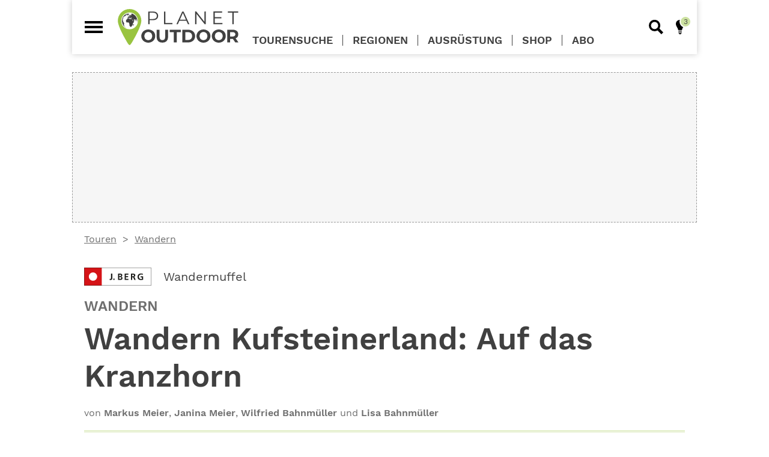

--- FILE ---
content_type: text/html; charset=UTF-8
request_url: https://planetoutdoor.de/tour-recommendations/14049
body_size: 1615
content:
                    <a class="teaser teaser--tour" href="/touren/mountainbike/mountainbiken-in-der-region-tegernsee-schliersee-zur-mariandlalm">
    <div class="teaser__image-wrapper">
                    <div class="teaser__image"><figure class="image__figure" itemprop="image" itemscope="" itemtype="https://schema.org/ImageObject"><div class="image__canvas image__canvas--3-2"
            ><img class="image lazy"
         src="//:0"
         data-sizes="100vw"
         data-srcset="https://planetoutdoor.de/var/site/storage/images/_aliases/160w/2/8/4/4/494482-1-de-DE/0687K22U01_9783862466290.jpg 160w, https://planetoutdoor.de/var/site/storage/images/_aliases/320w/2/8/4/4/494482-1-de-DE/0687K22U01_9783862466290.jpg 320w, https://planetoutdoor.de/var/site/storage/images/_aliases/364w/2/8/4/4/494482-1-de-DE/0687K22U01_9783862466290.jpg 364w, https://planetoutdoor.de/var/site/storage/images/_aliases/500w/2/8/4/4/494482-1-de-DE/0687K22U01_9783862466290.jpg 500w, https://planetoutdoor.de/var/site/storage/images/_aliases/640w/2/8/4/4/494482-1-de-DE/0687K22U01_9783862466290.jpg 640w, https://planetoutdoor.de/var/site/storage/images/_aliases/728w/2/8/4/4/494482-1-de-DE/0687K22U01_9783862466290.jpg 728w, https://planetoutdoor.de/var/site/storage/images/_aliases/1000w/2/8/4/4/494482-1-de-DE/0687K22U01_9783862466290.jpg 1000w, https://planetoutdoor.de/var/site/storage/images/_aliases/1280w/2/8/4/4/494482-1-de-DE/0687K22U01_9783862466290.jpg 1280w, https://planetoutdoor.de/var/site/storage/images/_aliases/1440w/2/8/4/4/494482-1-de-DE/0687K22U01_9783862466290.jpg 1440w"
         alt="Zur Mariandlalm: Die Mariandlalm"></div><figcaption class="image__figcaption"><span class="image__copyright">&copy; Gerhard Hirtleiter, Eva-Maria Hirtleiter</span></figcaption></figure></div>
                                                                                    <svg class="teaser__icon icon--difficulty-medium">
                <title>Mountainbike, mittel</title>
                <use xlink:href="#icon--mtb_touring"></use>
            </svg>
            </div>

            <div class="teaser__kicker teaser__kicker--tour">
            Mountainbike
        </div>
    
    <div class="teaser__text">
        <div class="teaser__headline">
            Mountainbiken in der Region Tegernsee-Schliersee: Zur Mariandlalm
        </div>

        <div class="tour-teaser-keyfacts tour-teaser-keyfacts--essencials">
                    <div class="tour-teaser-keyfacts__item">
        <div class="tour-teaser-keyfacts__category">
            <div class="tour-keyfacts__label">
                <svg class="icon icon--difficulty-medium" viewBox="0 0 24 24">
                    <circle cx="12" cy="12" r="12"/>
                </svg><span>Anspruch:</span></div>
            <div class="tour-keyfacts__content">mittel</div>
        </div>
    </div>

    <div class="tour-teaser-keyfacts__item">
        <div class="tour-teaser-keyfacts__category">
            <div class="tour-keyfacts__label tour-keyfacts__label--duration"><span>Dauer:</span></div>
            <div class="tour-keyfacts__content">
                                    02:30 Std.
                            </div>
        </div>
    </div>
        </div>

        <div class="tour-teaser-keyfacts tour-teaser-keyfacts--additional">
                
    <div class="tour-teaser-keyfacts__item">
        <div class="tour-teaser-keyfacts__category">
            <div class="tour-keyfacts__label tour-keyfacts__label--length"><span>Länge:</span></div>
            <div class="tour-keyfacts__content">
                24.5 km
            </div>
        </div>
    </div>

    <div class="tour-teaser-keyfacts__item">
        <div class="tour-teaser-keyfacts__category">
            <div class="tour-keyfacts__label tour-keyfacts__label--ascent"><span>Aufstieg:</span></div>
            <div class="tour-keyfacts__content">
                                    500 m
                            </div>
        </div>
    </div>

    <div class="tour-teaser-keyfacts__item">
        <div class="tour-teaser-keyfacts__category">
            <div class="tour-keyfacts__label tour-keyfacts__label--descent"><span>Abstieg:</span></div>
            <div class="tour-keyfacts__content">
                                    500 m
                            </div>
        </div>
    </div>
        </div>
    </div>
</a>
                    <a class="teaser teaser--tour" href="/touren/mountainbike/mountainbiken-in-der-zugspitz-region-zur-ackernalm">
    <div class="teaser__image-wrapper">
                    <div class="teaser__image"><figure class="image__figure" itemprop="image" itemscope="" itemtype="https://schema.org/ImageObject"><div class="image__canvas image__canvas--3-2"
            ><img class="image lazy"
         src="//:0"
         data-sizes="100vw"
         data-srcset="https://planetoutdoor.de/var/site/storage/images/_aliases/160w/1/0/4/4/494401-1-de-DE/0668K21U01_9783862466290.jpg 160w, https://planetoutdoor.de/var/site/storage/images/_aliases/320w/1/0/4/4/494401-1-de-DE/0668K21U01_9783862466290.jpg 320w, https://planetoutdoor.de/var/site/storage/images/_aliases/364w/1/0/4/4/494401-1-de-DE/0668K21U01_9783862466290.jpg 364w, https://planetoutdoor.de/var/site/storage/images/_aliases/500w/1/0/4/4/494401-1-de-DE/0668K21U01_9783862466290.jpg 500w, https://planetoutdoor.de/var/site/storage/images/_aliases/640w/1/0/4/4/494401-1-de-DE/0668K21U01_9783862466290.jpg 640w, https://planetoutdoor.de/var/site/storage/images/_aliases/728w/1/0/4/4/494401-1-de-DE/0668K21U01_9783862466290.jpg 728w, https://planetoutdoor.de/var/site/storage/images/_aliases/1000w/1/0/4/4/494401-1-de-DE/0668K21U01_9783862466290.jpg 1000w, https://planetoutdoor.de/var/site/storage/images/_aliases/1280w/1/0/4/4/494401-1-de-DE/0668K21U01_9783862466290.jpg 1280w, https://planetoutdoor.de/var/site/storage/images/_aliases/1440w/1/0/4/4/494401-1-de-DE/0668K21U01_9783862466290.jpg 1440w"
         alt="Zur Ackernalm: Auf der Straße oberhalb der Grundache"></div><figcaption class="image__figcaption"><span class="image__copyright">&copy; Gerhard Hirtleiter, Eva-Maria Hirtleiter</span></figcaption></figure></div>
                                                                                    <svg class="teaser__icon icon--difficulty-medium">
                <title>Mountainbike, mittel</title>
                <use xlink:href="#icon--mtb_touring"></use>
            </svg>
            </div>

            <div class="teaser__kicker teaser__kicker--tour">
            Mountainbike
        </div>
    
    <div class="teaser__text">
        <div class="teaser__headline">
            Mountainbiken in der Zugspitz Region: Zur Ackernalm
        </div>

        <div class="tour-teaser-keyfacts tour-teaser-keyfacts--essencials">
                    <div class="tour-teaser-keyfacts__item">
        <div class="tour-teaser-keyfacts__category">
            <div class="tour-keyfacts__label">
                <svg class="icon icon--difficulty-medium" viewBox="0 0 24 24">
                    <circle cx="12" cy="12" r="12"/>
                </svg><span>Anspruch:</span></div>
            <div class="tour-keyfacts__content">mittel</div>
        </div>
    </div>

    <div class="tour-teaser-keyfacts__item">
        <div class="tour-teaser-keyfacts__category">
            <div class="tour-keyfacts__label tour-keyfacts__label--duration"><span>Dauer:</span></div>
            <div class="tour-keyfacts__content">
                                    04:00 Std.
                            </div>
        </div>
    </div>
        </div>

        <div class="tour-teaser-keyfacts tour-teaser-keyfacts--additional">
                
    <div class="tour-teaser-keyfacts__item">
        <div class="tour-teaser-keyfacts__category">
            <div class="tour-keyfacts__label tour-keyfacts__label--length"><span>Länge:</span></div>
            <div class="tour-keyfacts__content">
                33 km
            </div>
        </div>
    </div>

    <div class="tour-teaser-keyfacts__item">
        <div class="tour-teaser-keyfacts__category">
            <div class="tour-keyfacts__label tour-keyfacts__label--ascent"><span>Aufstieg:</span></div>
            <div class="tour-keyfacts__content">
                                    900 m
                            </div>
        </div>
    </div>

    <div class="tour-teaser-keyfacts__item">
        <div class="tour-teaser-keyfacts__category">
            <div class="tour-keyfacts__label tour-keyfacts__label--descent"><span>Abstieg:</span></div>
            <div class="tour-keyfacts__content">
                                    900 m
                            </div>
        </div>
    </div>
        </div>
    </div>
</a>
                    <a class="teaser teaser--tour" href="/touren/wandern/wandern-kufsteinerland-vom-erler-berg-auf-den-spitzstein">
    <div class="teaser__image-wrapper">
                    <div class="teaser__image"><figure class="image__figure" itemprop="image" itemscope="" itemtype="https://schema.org/ImageObject"><div class="image__canvas image__canvas--3-2"
            ><img class="image lazy"
         src="//:0"
         data-sizes="100vw"
         data-srcset="https://planetoutdoor.de/var/site/storage/images/_aliases/160w/4/8/3/2/482384-1-de-DE/9783862467440_86_1.jpg 160w, https://planetoutdoor.de/var/site/storage/images/_aliases/320w/4/8/3/2/482384-1-de-DE/9783862467440_86_1.jpg 320w, https://planetoutdoor.de/var/site/storage/images/_aliases/364w/4/8/3/2/482384-1-de-DE/9783862467440_86_1.jpg 364w, https://planetoutdoor.de/var/site/storage/images/_aliases/500w/4/8/3/2/482384-1-de-DE/9783862467440_86_1.jpg 500w, https://planetoutdoor.de/var/site/storage/images/_aliases/640w/4/8/3/2/482384-1-de-DE/9783862467440_86_1.jpg 640w, https://planetoutdoor.de/var/site/storage/images/_aliases/728w/4/8/3/2/482384-1-de-DE/9783862467440_86_1.jpg 728w, https://planetoutdoor.de/var/site/storage/images/_aliases/1000w/4/8/3/2/482384-1-de-DE/9783862467440_86_1.jpg 1000w, https://planetoutdoor.de/var/site/storage/images/_aliases/1280w/4/8/3/2/482384-1-de-DE/9783862467440_86_1.jpg 1280w, https://planetoutdoor.de/var/site/storage/images/_aliases/1440w/4/8/3/2/482384-1-de-DE/9783862467440_86_1.jpg 1440w"
         alt="Wanderer unter dem Spitzsteinhaus am Erler Berg"></div><figcaption class="image__figcaption"><span class="image__copyright">&copy; Wilfried Bahnmüller, Lisa Bahnmüller</span></figcaption></figure></div>
                                                                                    <svg class="teaser__icon icon--difficulty-medium">
                <title>wandern, mittel</title>
                <use xlink:href="#icon--hiking"></use>
            </svg>
            </div>

            <div class="teaser__kicker teaser__kicker--tour">
            wandern
        </div>
    
    <div class="teaser__text">
        <div class="teaser__headline">
            Wandern Kufsteinerland: Vom Erler Berg  auf den Spitzstein
        </div>

        <div class="tour-teaser-keyfacts tour-teaser-keyfacts--essencials">
                    <div class="tour-teaser-keyfacts__item">
        <div class="tour-teaser-keyfacts__category">
            <div class="tour-keyfacts__label">
                <svg class="icon icon--difficulty-medium" viewBox="0 0 24 24">
                    <circle cx="12" cy="12" r="12"/>
                </svg><span>Anspruch:</span></div>
            <div class="tour-keyfacts__content">mittel</div>
        </div>
    </div>

    <div class="tour-teaser-keyfacts__item">
        <div class="tour-teaser-keyfacts__category">
            <div class="tour-keyfacts__label tour-keyfacts__label--duration"><span>Dauer:</span></div>
            <div class="tour-keyfacts__content">
                                    04:00 Std.
                            </div>
        </div>
    </div>
        </div>

        <div class="tour-teaser-keyfacts tour-teaser-keyfacts--additional">
                
    <div class="tour-teaser-keyfacts__item">
        <div class="tour-teaser-keyfacts__category">
            <div class="tour-keyfacts__label tour-keyfacts__label--length"><span>Länge:</span></div>
            <div class="tour-keyfacts__content">
                7.5 km
            </div>
        </div>
    </div>

    <div class="tour-teaser-keyfacts__item">
        <div class="tour-teaser-keyfacts__category">
            <div class="tour-keyfacts__label tour-keyfacts__label--ascent"><span>Aufstieg:</span></div>
            <div class="tour-keyfacts__content">
                                    650 m
                            </div>
        </div>
    </div>

    <div class="tour-teaser-keyfacts__item">
        <div class="tour-teaser-keyfacts__category">
            <div class="tour-keyfacts__label tour-keyfacts__label--descent"><span>Abstieg:</span></div>
            <div class="tour-keyfacts__content">
                                    650 m
                            </div>
        </div>
    </div>
        </div>
    </div>
</a>
    